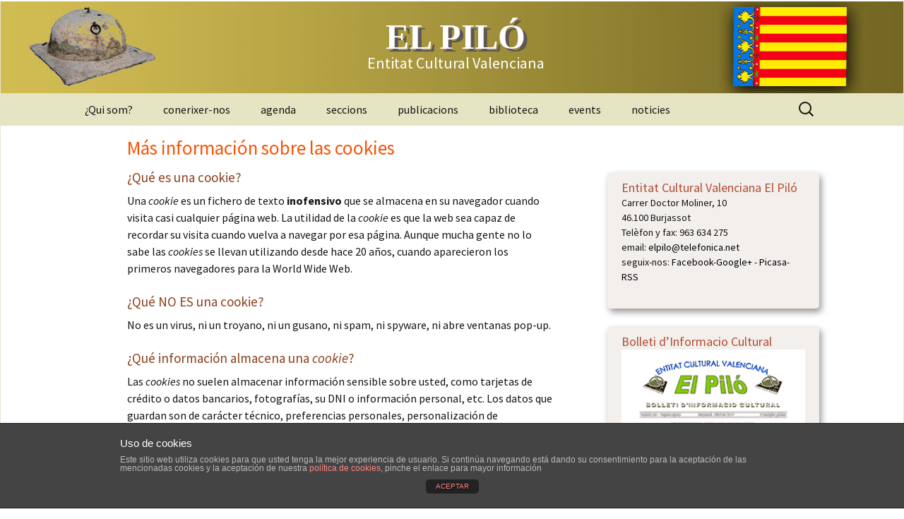

--- FILE ---
content_type: text/html; charset=UTF-8
request_url: https://www.elpilo.com/mas-informacion-sobre-las-cookies/
body_size: 48969
content:
<!DOCTYPE html>
<!--[if IE 7]>
<html class="ie ie7" lang="es">
<![endif]-->
<!--[if IE 8]>
<html class="ie ie8" lang="es">
<![endif]-->
<!--[if !(IE 7) | !(IE 8)  ]><!-->
<html lang="es">
<!--<![endif]-->
<head>
	
	<!-- Google tag (gtag.js) de PEPE-->
	<script async src="https://www.googletagmanager.com/gtag/js?id=G-NYVDX3ZM84"></script>
	<script>
	  window.dataLayer = window.dataLayer || [];
	  function gtag(){dataLayer.push(arguments);}
	  gtag('js', new Date());

	  gtag('config', 'G-NYVDX3ZM84');
	</script>
	
	
	<meta name="viewport" content="width=device-width">
	<title>Más información sobre las cookies | EL PILÓ</title>
	<link rel="profile" href="http://gmpg.org/xfn/11">
	<link rel="pingback" href="https://www.elpilo.com/xmlrpc.php">
	<link rel="shortcut icon" href="/favicon.png">	
<!--[if lt IE 9]>
	<script src="https://www.elpilo.com/wp-content/themes/twentythirteen/js/html5.js"></script>
	<![endif]-->
	
	<!-- Añade el java scrip para ser utilizado por el tema -->
	<script src="https://www.elpilo.com/wp-content/plugins/mi-php/js/utility.js"></script>
	
	<meta name='robots' content='max-image-preview:large' />
<link rel='dns-prefetch' href='//fonts.googleapis.com' />
<link rel="alternate" type="application/rss+xml" title="EL PILÓ &raquo; Feed" href="https://www.elpilo.com/feed/" />
<link rel="alternate" type="application/rss+xml" title="EL PILÓ &raquo; Feed de los comentarios" href="https://www.elpilo.com/comments/feed/" />
<link rel="alternate" title="oEmbed (JSON)" type="application/json+oembed" href="https://www.elpilo.com/wp-json/oembed/1.0/embed?url=https%3A%2F%2Fwww.elpilo.com%2Fmas-informacion-sobre-las-cookies%2F" />
<link rel="alternate" title="oEmbed (XML)" type="text/xml+oembed" href="https://www.elpilo.com/wp-json/oembed/1.0/embed?url=https%3A%2F%2Fwww.elpilo.com%2Fmas-informacion-sobre-las-cookies%2F&#038;format=xml" />
<style id='wp-img-auto-sizes-contain-inline-css' type='text/css'>
img:is([sizes=auto i],[sizes^="auto," i]){contain-intrinsic-size:3000px 1500px}
/*# sourceURL=wp-img-auto-sizes-contain-inline-css */
</style>
<style id='wp-emoji-styles-inline-css' type='text/css'>

	img.wp-smiley, img.emoji {
		display: inline !important;
		border: none !important;
		box-shadow: none !important;
		height: 1em !important;
		width: 1em !important;
		margin: 0 0.07em !important;
		vertical-align: -0.1em !important;
		background: none !important;
		padding: 0 !important;
	}
/*# sourceURL=wp-emoji-styles-inline-css */
</style>
<style id='wp-block-library-inline-css' type='text/css'>
:root{--wp-block-synced-color:#7a00df;--wp-block-synced-color--rgb:122,0,223;--wp-bound-block-color:var(--wp-block-synced-color);--wp-editor-canvas-background:#ddd;--wp-admin-theme-color:#007cba;--wp-admin-theme-color--rgb:0,124,186;--wp-admin-theme-color-darker-10:#006ba1;--wp-admin-theme-color-darker-10--rgb:0,107,160.5;--wp-admin-theme-color-darker-20:#005a87;--wp-admin-theme-color-darker-20--rgb:0,90,135;--wp-admin-border-width-focus:2px}@media (min-resolution:192dpi){:root{--wp-admin-border-width-focus:1.5px}}.wp-element-button{cursor:pointer}:root .has-very-light-gray-background-color{background-color:#eee}:root .has-very-dark-gray-background-color{background-color:#313131}:root .has-very-light-gray-color{color:#eee}:root .has-very-dark-gray-color{color:#313131}:root .has-vivid-green-cyan-to-vivid-cyan-blue-gradient-background{background:linear-gradient(135deg,#00d084,#0693e3)}:root .has-purple-crush-gradient-background{background:linear-gradient(135deg,#34e2e4,#4721fb 50%,#ab1dfe)}:root .has-hazy-dawn-gradient-background{background:linear-gradient(135deg,#faaca8,#dad0ec)}:root .has-subdued-olive-gradient-background{background:linear-gradient(135deg,#fafae1,#67a671)}:root .has-atomic-cream-gradient-background{background:linear-gradient(135deg,#fdd79a,#004a59)}:root .has-nightshade-gradient-background{background:linear-gradient(135deg,#330968,#31cdcf)}:root .has-midnight-gradient-background{background:linear-gradient(135deg,#020381,#2874fc)}:root{--wp--preset--font-size--normal:16px;--wp--preset--font-size--huge:42px}.has-regular-font-size{font-size:1em}.has-larger-font-size{font-size:2.625em}.has-normal-font-size{font-size:var(--wp--preset--font-size--normal)}.has-huge-font-size{font-size:var(--wp--preset--font-size--huge)}.has-text-align-center{text-align:center}.has-text-align-left{text-align:left}.has-text-align-right{text-align:right}.has-fit-text{white-space:nowrap!important}#end-resizable-editor-section{display:none}.aligncenter{clear:both}.items-justified-left{justify-content:flex-start}.items-justified-center{justify-content:center}.items-justified-right{justify-content:flex-end}.items-justified-space-between{justify-content:space-between}.screen-reader-text{border:0;clip-path:inset(50%);height:1px;margin:-1px;overflow:hidden;padding:0;position:absolute;width:1px;word-wrap:normal!important}.screen-reader-text:focus{background-color:#ddd;clip-path:none;color:#444;display:block;font-size:1em;height:auto;left:5px;line-height:normal;padding:15px 23px 14px;text-decoration:none;top:5px;width:auto;z-index:100000}html :where(.has-border-color){border-style:solid}html :where([style*=border-top-color]){border-top-style:solid}html :where([style*=border-right-color]){border-right-style:solid}html :where([style*=border-bottom-color]){border-bottom-style:solid}html :where([style*=border-left-color]){border-left-style:solid}html :where([style*=border-width]){border-style:solid}html :where([style*=border-top-width]){border-top-style:solid}html :where([style*=border-right-width]){border-right-style:solid}html :where([style*=border-bottom-width]){border-bottom-style:solid}html :where([style*=border-left-width]){border-left-style:solid}html :where(img[class*=wp-image-]){height:auto;max-width:100%}:where(figure){margin:0 0 1em}html :where(.is-position-sticky){--wp-admin--admin-bar--position-offset:var(--wp-admin--admin-bar--height,0px)}@media screen and (max-width:600px){html :where(.is-position-sticky){--wp-admin--admin-bar--position-offset:0px}}

/*# sourceURL=wp-block-library-inline-css */
</style><style id='global-styles-inline-css' type='text/css'>
:root{--wp--preset--aspect-ratio--square: 1;--wp--preset--aspect-ratio--4-3: 4/3;--wp--preset--aspect-ratio--3-4: 3/4;--wp--preset--aspect-ratio--3-2: 3/2;--wp--preset--aspect-ratio--2-3: 2/3;--wp--preset--aspect-ratio--16-9: 16/9;--wp--preset--aspect-ratio--9-16: 9/16;--wp--preset--color--black: #000000;--wp--preset--color--cyan-bluish-gray: #abb8c3;--wp--preset--color--white: #ffffff;--wp--preset--color--pale-pink: #f78da7;--wp--preset--color--vivid-red: #cf2e2e;--wp--preset--color--luminous-vivid-orange: #ff6900;--wp--preset--color--luminous-vivid-amber: #fcb900;--wp--preset--color--light-green-cyan: #7bdcb5;--wp--preset--color--vivid-green-cyan: #00d084;--wp--preset--color--pale-cyan-blue: #8ed1fc;--wp--preset--color--vivid-cyan-blue: #0693e3;--wp--preset--color--vivid-purple: #9b51e0;--wp--preset--gradient--vivid-cyan-blue-to-vivid-purple: linear-gradient(135deg,rgb(6,147,227) 0%,rgb(155,81,224) 100%);--wp--preset--gradient--light-green-cyan-to-vivid-green-cyan: linear-gradient(135deg,rgb(122,220,180) 0%,rgb(0,208,130) 100%);--wp--preset--gradient--luminous-vivid-amber-to-luminous-vivid-orange: linear-gradient(135deg,rgb(252,185,0) 0%,rgb(255,105,0) 100%);--wp--preset--gradient--luminous-vivid-orange-to-vivid-red: linear-gradient(135deg,rgb(255,105,0) 0%,rgb(207,46,46) 100%);--wp--preset--gradient--very-light-gray-to-cyan-bluish-gray: linear-gradient(135deg,rgb(238,238,238) 0%,rgb(169,184,195) 100%);--wp--preset--gradient--cool-to-warm-spectrum: linear-gradient(135deg,rgb(74,234,220) 0%,rgb(151,120,209) 20%,rgb(207,42,186) 40%,rgb(238,44,130) 60%,rgb(251,105,98) 80%,rgb(254,248,76) 100%);--wp--preset--gradient--blush-light-purple: linear-gradient(135deg,rgb(255,206,236) 0%,rgb(152,150,240) 100%);--wp--preset--gradient--blush-bordeaux: linear-gradient(135deg,rgb(254,205,165) 0%,rgb(254,45,45) 50%,rgb(107,0,62) 100%);--wp--preset--gradient--luminous-dusk: linear-gradient(135deg,rgb(255,203,112) 0%,rgb(199,81,192) 50%,rgb(65,88,208) 100%);--wp--preset--gradient--pale-ocean: linear-gradient(135deg,rgb(255,245,203) 0%,rgb(182,227,212) 50%,rgb(51,167,181) 100%);--wp--preset--gradient--electric-grass: linear-gradient(135deg,rgb(202,248,128) 0%,rgb(113,206,126) 100%);--wp--preset--gradient--midnight: linear-gradient(135deg,rgb(2,3,129) 0%,rgb(40,116,252) 100%);--wp--preset--font-size--small: 13px;--wp--preset--font-size--medium: 20px;--wp--preset--font-size--large: 36px;--wp--preset--font-size--x-large: 42px;--wp--preset--spacing--20: 0.44rem;--wp--preset--spacing--30: 0.67rem;--wp--preset--spacing--40: 1rem;--wp--preset--spacing--50: 1.5rem;--wp--preset--spacing--60: 2.25rem;--wp--preset--spacing--70: 3.38rem;--wp--preset--spacing--80: 5.06rem;--wp--preset--shadow--natural: 6px 6px 9px rgba(0, 0, 0, 0.2);--wp--preset--shadow--deep: 12px 12px 50px rgba(0, 0, 0, 0.4);--wp--preset--shadow--sharp: 6px 6px 0px rgba(0, 0, 0, 0.2);--wp--preset--shadow--outlined: 6px 6px 0px -3px rgb(255, 255, 255), 6px 6px rgb(0, 0, 0);--wp--preset--shadow--crisp: 6px 6px 0px rgb(0, 0, 0);}:where(.is-layout-flex){gap: 0.5em;}:where(.is-layout-grid){gap: 0.5em;}body .is-layout-flex{display: flex;}.is-layout-flex{flex-wrap: wrap;align-items: center;}.is-layout-flex > :is(*, div){margin: 0;}body .is-layout-grid{display: grid;}.is-layout-grid > :is(*, div){margin: 0;}:where(.wp-block-columns.is-layout-flex){gap: 2em;}:where(.wp-block-columns.is-layout-grid){gap: 2em;}:where(.wp-block-post-template.is-layout-flex){gap: 1.25em;}:where(.wp-block-post-template.is-layout-grid){gap: 1.25em;}.has-black-color{color: var(--wp--preset--color--black) !important;}.has-cyan-bluish-gray-color{color: var(--wp--preset--color--cyan-bluish-gray) !important;}.has-white-color{color: var(--wp--preset--color--white) !important;}.has-pale-pink-color{color: var(--wp--preset--color--pale-pink) !important;}.has-vivid-red-color{color: var(--wp--preset--color--vivid-red) !important;}.has-luminous-vivid-orange-color{color: var(--wp--preset--color--luminous-vivid-orange) !important;}.has-luminous-vivid-amber-color{color: var(--wp--preset--color--luminous-vivid-amber) !important;}.has-light-green-cyan-color{color: var(--wp--preset--color--light-green-cyan) !important;}.has-vivid-green-cyan-color{color: var(--wp--preset--color--vivid-green-cyan) !important;}.has-pale-cyan-blue-color{color: var(--wp--preset--color--pale-cyan-blue) !important;}.has-vivid-cyan-blue-color{color: var(--wp--preset--color--vivid-cyan-blue) !important;}.has-vivid-purple-color{color: var(--wp--preset--color--vivid-purple) !important;}.has-black-background-color{background-color: var(--wp--preset--color--black) !important;}.has-cyan-bluish-gray-background-color{background-color: var(--wp--preset--color--cyan-bluish-gray) !important;}.has-white-background-color{background-color: var(--wp--preset--color--white) !important;}.has-pale-pink-background-color{background-color: var(--wp--preset--color--pale-pink) !important;}.has-vivid-red-background-color{background-color: var(--wp--preset--color--vivid-red) !important;}.has-luminous-vivid-orange-background-color{background-color: var(--wp--preset--color--luminous-vivid-orange) !important;}.has-luminous-vivid-amber-background-color{background-color: var(--wp--preset--color--luminous-vivid-amber) !important;}.has-light-green-cyan-background-color{background-color: var(--wp--preset--color--light-green-cyan) !important;}.has-vivid-green-cyan-background-color{background-color: var(--wp--preset--color--vivid-green-cyan) !important;}.has-pale-cyan-blue-background-color{background-color: var(--wp--preset--color--pale-cyan-blue) !important;}.has-vivid-cyan-blue-background-color{background-color: var(--wp--preset--color--vivid-cyan-blue) !important;}.has-vivid-purple-background-color{background-color: var(--wp--preset--color--vivid-purple) !important;}.has-black-border-color{border-color: var(--wp--preset--color--black) !important;}.has-cyan-bluish-gray-border-color{border-color: var(--wp--preset--color--cyan-bluish-gray) !important;}.has-white-border-color{border-color: var(--wp--preset--color--white) !important;}.has-pale-pink-border-color{border-color: var(--wp--preset--color--pale-pink) !important;}.has-vivid-red-border-color{border-color: var(--wp--preset--color--vivid-red) !important;}.has-luminous-vivid-orange-border-color{border-color: var(--wp--preset--color--luminous-vivid-orange) !important;}.has-luminous-vivid-amber-border-color{border-color: var(--wp--preset--color--luminous-vivid-amber) !important;}.has-light-green-cyan-border-color{border-color: var(--wp--preset--color--light-green-cyan) !important;}.has-vivid-green-cyan-border-color{border-color: var(--wp--preset--color--vivid-green-cyan) !important;}.has-pale-cyan-blue-border-color{border-color: var(--wp--preset--color--pale-cyan-blue) !important;}.has-vivid-cyan-blue-border-color{border-color: var(--wp--preset--color--vivid-cyan-blue) !important;}.has-vivid-purple-border-color{border-color: var(--wp--preset--color--vivid-purple) !important;}.has-vivid-cyan-blue-to-vivid-purple-gradient-background{background: var(--wp--preset--gradient--vivid-cyan-blue-to-vivid-purple) !important;}.has-light-green-cyan-to-vivid-green-cyan-gradient-background{background: var(--wp--preset--gradient--light-green-cyan-to-vivid-green-cyan) !important;}.has-luminous-vivid-amber-to-luminous-vivid-orange-gradient-background{background: var(--wp--preset--gradient--luminous-vivid-amber-to-luminous-vivid-orange) !important;}.has-luminous-vivid-orange-to-vivid-red-gradient-background{background: var(--wp--preset--gradient--luminous-vivid-orange-to-vivid-red) !important;}.has-very-light-gray-to-cyan-bluish-gray-gradient-background{background: var(--wp--preset--gradient--very-light-gray-to-cyan-bluish-gray) !important;}.has-cool-to-warm-spectrum-gradient-background{background: var(--wp--preset--gradient--cool-to-warm-spectrum) !important;}.has-blush-light-purple-gradient-background{background: var(--wp--preset--gradient--blush-light-purple) !important;}.has-blush-bordeaux-gradient-background{background: var(--wp--preset--gradient--blush-bordeaux) !important;}.has-luminous-dusk-gradient-background{background: var(--wp--preset--gradient--luminous-dusk) !important;}.has-pale-ocean-gradient-background{background: var(--wp--preset--gradient--pale-ocean) !important;}.has-electric-grass-gradient-background{background: var(--wp--preset--gradient--electric-grass) !important;}.has-midnight-gradient-background{background: var(--wp--preset--gradient--midnight) !important;}.has-small-font-size{font-size: var(--wp--preset--font-size--small) !important;}.has-medium-font-size{font-size: var(--wp--preset--font-size--medium) !important;}.has-large-font-size{font-size: var(--wp--preset--font-size--large) !important;}.has-x-large-font-size{font-size: var(--wp--preset--font-size--x-large) !important;}
/*# sourceURL=global-styles-inline-css */
</style>

<style id='classic-theme-styles-inline-css' type='text/css'>
/*! This file is auto-generated */
.wp-block-button__link{color:#fff;background-color:#32373c;border-radius:9999px;box-shadow:none;text-decoration:none;padding:calc(.667em + 2px) calc(1.333em + 2px);font-size:1.125em}.wp-block-file__button{background:#32373c;color:#fff;text-decoration:none}
/*# sourceURL=/wp-includes/css/classic-themes.min.css */
</style>
<link rel='stylesheet' id='front-estilos-css' href='https://www.elpilo.com/wp-content/plugins/asesor-cookies-para-la-ley-en-espana/html/front/estilos.css?ver=6.9' type='text/css' media='all' />
<link rel='stylesheet' id='twentythirteen-fonts-css' href='//fonts.googleapis.com/css?family=Source+Sans+Pro%3A300%2C400%2C700%2C300italic%2C400italic%2C700italic%7CBitter%3A400%2C700&#038;subset=latin%2Clatin-ext' type='text/css' media='all' />
<link rel='stylesheet' id='genericons-css' href='https://www.elpilo.com/wp-content/themes/twentythirteen/genericons/genericons.css?ver=3.03' type='text/css' media='all' />
<link rel='stylesheet' id='twentythirteen-style-css' href='https://www.elpilo.com/wp-content/themes/twentythirteen-hijo/style.css?ver=2013-07-18' type='text/css' media='all' />
<script type="text/javascript" src="https://www.elpilo.com/wp-includes/js/jquery/jquery.min.js?ver=3.7.1" id="jquery-core-js"></script>
<script type="text/javascript" src="https://www.elpilo.com/wp-includes/js/jquery/jquery-migrate.min.js?ver=3.4.1" id="jquery-migrate-js"></script>
<script type="text/javascript" id="front-principal-js-extra">
/* <![CDATA[ */
var cdp_cookies_info = {"url_plugin":"https://www.elpilo.com/wp-content/plugins/asesor-cookies-para-la-ley-en-espana/plugin.php","url_admin_ajax":"https://www.elpilo.com/wp-admin/admin-ajax.php","comportamiento":"aceptar","posicion":"inferior","layout":"ventana"};
//# sourceURL=front-principal-js-extra
/* ]]> */
</script>
<script type="text/javascript" src="https://www.elpilo.com/wp-content/plugins/asesor-cookies-para-la-ley-en-espana/html/front/principal.js?ver=6.9" id="front-principal-js"></script>
<link rel="https://api.w.org/" href="https://www.elpilo.com/wp-json/" /><link rel="alternate" title="JSON" type="application/json" href="https://www.elpilo.com/wp-json/wp/v2/pages/342" /><link rel="EditURI" type="application/rsd+xml" title="RSD" href="https://www.elpilo.com/xmlrpc.php?rsd" />
<meta name="generator" content="WordPress 6.9" />
<link rel="canonical" href="https://www.elpilo.com/mas-informacion-sobre-las-cookies/" />
<link rel='shortlink' href='https://www.elpilo.com/?p=342' />
	<style type="text/css" id="twentythirteen-header-css">
			.site-title,
		.site-description {
			color: #ffffff;
		}
		</style>
	<style id="sccss">/* Escribe aquí tu código CSS */

a:link, a:visited,  a:hover, a:active {
	text-decoration: none; 
	color: black;
	
}


.propaganda img {
    border: 2px solid #FFFFFF;
}

.propaganda:hover img {
    border: 3px dashed #CB6B4B;
    cursor: pointer;
}

/*Estilos para los botones de enlaces */
.enlaces {
   
    text-transform:uppercase;
    font-size:110%;
		margin: 0 auto;
		font-weight: bold;
		text-align:center;
   
}



.boton { /* Selector de la descendencia */
	
	width: 95%;
	height: auto;
	text-align: center;
	text-transform: uppercase;
	line-height: 18px;
	font-weight: 600;
	font-family: monospace;
	font-size: 17px;
	margin: 10px auto;
	padding: 4px;

}

.boton a:hover {
	color: rgba(255,105,0,1); 	
	text-decoration: none;
	font-weight: normal;
}

#efectos {
	border-radius: 15px;
	/*-webkit-box-shadow:  0px 10px 19px -3px #000000, 8px 11px 10px -4px #59575761;
	box-shadow:  0px 10px 19px -3px #000000, 8px 11px 10px -4px #59575761;*/
}

mayusculas {
  text-transform: uppercase;
}
</style>	
	
</head>

<body class="wp-singular page-template-default page page-id-342 wp-theme-twentythirteen wp-child-theme-twentythirteen-hijo single-author sidebar no-avatars">
	<script>
  (function(i,s,o,g,r,a,m){i['GoogleAnalyticsObject']=r;i[r]=i[r]||function(){
  (i[r].q=i[r].q||[]).push(arguments)},i[r].l=1*new Date();a=s.createElement(o),
  m=s.getElementsByTagName(o)[0];a.async=1;a.src=g;m.parentNode.insertBefore(a,m)
  })(window,document,'script','//www.google-analytics.com/analytics.js','ga');

  ga('create', 'UA-53234628-3', 'auto');
  ga('send', 'pageview');

</script> 
	<div id="page" class="hfeed site">
		<header id="masthead" class="site-header" role="banner">
			<a class="home-link" href="https://www.elpilo.com/" title="EL PILÓ" rel="home">
				<h1 class="site-title">EL PILÓ</h1>
				<h2 class="site-description">Entitat Cultural Valenciana</h2>
			</a>

			<div id="navbar" class="navbar">
				<nav id="site-navigation" class="navigation main-navigation" role="navigation">
					<h3 class="menu-toggle">Menú</h3>
					<a class="screen-reader-text skip-link" href="#content" title="Saltar al contenido">Saltar al contenido</a>
					<div class="menu-general-container"><ul id="menu-general" class="nav-menu"><li id="menu-item-304" class="menu-item menu-item-type-post_type menu-item-object-page menu-item-304"><a href="https://www.elpilo.com/inicio/">¿Qui som?</a></li>
<li id="menu-item-289" class="menu-item menu-item-type-custom menu-item-object-custom menu-item-has-children menu-item-289"><a href="#">conerixer-nos</a>
<ul class="sub-menu">
	<li id="menu-item-293" class="menu-item menu-item-type-post_type menu-item-object-page menu-item-293"><a href="https://www.elpilo.com/entitat/">entitat</a></li>
	<li id="menu-item-287" class="menu-item menu-item-type-post_type menu-item-object-page menu-item-287"><a href="https://www.elpilo.com/junta-directiva/">JUNTA DIRECTIVA</a></li>
	<li id="menu-item-292" class="menu-item menu-item-type-post_type menu-item-object-page menu-item-292"><a href="https://www.elpilo.com/associa/">apunta`t</a></li>
	<li id="menu-item-290" class="menu-item menu-item-type-post_type menu-item-object-page menu-item-290"><a href="https://www.elpilo.com/contactar/">contactar</a></li>
	<li id="menu-item-1515" class="menu-item menu-item-type-post_type menu-item-object-page menu-item-privacy-policy menu-item-1515"><a rel="privacy-policy" href="https://www.elpilo.com/politica-de-privacidad/">Política de privacidad</a></li>
</ul>
</li>
<li id="menu-item-309" class="menu-item menu-item-type-taxonomy menu-item-object-category menu-item-309"><a href="https://www.elpilo.com/category/agenda/">agenda</a></li>
<li id="menu-item-307" class="menu-item menu-item-type-custom menu-item-object-custom menu-item-has-children menu-item-307"><a href="#">seccions</a>
<ul class="sub-menu">
	<li id="menu-item-576" class="menu-item menu-item-type-custom menu-item-object-custom menu-item-has-children menu-item-576"><a href="#">narrativa</a>
	<ul class="sub-menu">
		<li id="menu-item-561" class="menu-item menu-item-type-post_type menu-item-object-page menu-item-561"><a href="https://www.elpilo.com/bases-concurs-nacional-de-narrativa-el-pilo/">bases</a></li>
		<li id="menu-item-581" class="menu-item menu-item-type-taxonomy menu-item-object-category menu-item-581"><a href="https://www.elpilo.com/category/narrativa/">activitats</a></li>
	</ul>
</li>
	<li id="menu-item-323" class="menu-item menu-item-type-taxonomy menu-item-object-category menu-item-323"><a href="https://www.elpilo.com/category/folclor/">folclor</a></li>
	<li id="menu-item-577" class="menu-item menu-item-type-custom menu-item-object-custom menu-item-has-children menu-item-577"><a href="#">pintura</a>
	<ul class="sub-menu">
		<li id="menu-item-562" class="menu-item menu-item-type-post_type menu-item-object-page menu-item-562"><a href="https://www.elpilo.com/bases-concurs-nacional-de-pintura-el-pilo-2/">bases</a></li>
		<li id="menu-item-582" class="menu-item menu-item-type-taxonomy menu-item-object-category menu-item-582"><a href="https://www.elpilo.com/category/pintura/">activitats</a></li>
		<li id="menu-item-2885" class="menu-item menu-item-type-post_type menu-item-object-page menu-item-2885"><a href="https://www.elpilo.com/contactar/registre-concurs-de-pintura-el-pio/">Registre concurs de pintura El Pió</a></li>
	</ul>
</li>
	<li id="menu-item-579" class="menu-item menu-item-type-custom menu-item-object-custom menu-item-has-children menu-item-579"><a href="/category/jocs-tradicionals/">Jocs tradicionals</a>
	<ul class="sub-menu">
		<li id="menu-item-554" class="menu-item menu-item-type-post_type menu-item-object-page menu-item-554"><a href="https://www.elpilo.com/jocs-tradiicionals/" title="Selecció de jocs tradicionals">calendari</a></li>
		<li id="menu-item-580" class="menu-item menu-item-type-taxonomy menu-item-object-category menu-item-580"><a href="https://www.elpilo.com/category/jocs-tradicionals/">activitats</a></li>
	</ul>
</li>
	<li id="menu-item-314" class="menu-item menu-item-type-taxonomy menu-item-object-category menu-item-314"><a href="https://www.elpilo.com/category/europeade/">europeade</a></li>
</ul>
</li>
<li id="menu-item-294" class="menu-item menu-item-type-custom menu-item-object-custom menu-item-has-children menu-item-294"><a href="#">publicacions</a>
<ul class="sub-menu">
	<li id="menu-item-296" class="menu-item menu-item-type-taxonomy menu-item-object-category menu-item-296"><a href="https://www.elpilo.com/category/bolletins/">bolletins</a></li>
	<li id="menu-item-297" class="menu-item menu-item-type-taxonomy menu-item-object-category menu-item-297"><a href="https://www.elpilo.com/category/llibres/">llibres</a></li>
</ul>
</li>
<li id="menu-item-295" class="menu-item menu-item-type-post_type menu-item-object-page menu-item-295"><a href="https://www.elpilo.com/biblioteca-2/">biblioteca</a></li>
<li id="menu-item-308" class="menu-item menu-item-type-taxonomy menu-item-object-category menu-item-308"><a href="https://www.elpilo.com/category/events/">events</a></li>
<li id="menu-item-305" class="menu-item menu-item-type-custom menu-item-object-custom menu-item-home menu-item-305"><a href="http://www.elpilo.com/">noticies</a></li>
</ul></div>					<form role="search" method="get" class="search-form" action="https://www.elpilo.com/">
				<label>
					<span class="screen-reader-text">Buscar:</span>
					<input type="search" class="search-field" placeholder="Buscar &hellip;" value="" name="s" />
				</label>
				<input type="submit" class="search-submit" value="Buscar" />
			</form>				</nav><!-- #site-navigation -->
			</div><!-- #navbar -->
		</header><!-- #masthead -->

		<div id="main" class="site-main">
	<div id="primary" class="content-area">
		<div id="content" class="site-content" role="main">

						
				<article id="post-342" class="post-342 page type-page status-publish hentry">
					<header class="entry-header">
						
						<h1 class="entry-title">Más información sobre las cookies</h1>
					</header><!-- .entry-header -->

					<div class="entry-content">
						<h2>¿Qué es una cookie?</h2>
<p>
	Una <em>cookie</em> es un fichero de texto <b>inofensivo</b> que se almacena en su navegador cuando visita casi cualquier página web. La utilidad de la <em>cookie</em> es que la web sea capaz de recordar su visita cuando vuelva a navegar por esa página. Aunque mucha gente no lo sabe las <em>cookies</em> se llevan utilizando desde hace 20 años, cuando aparecieron los primeros navegadores para la World Wide Web.
</p>
<h2>¿Qué NO ES una cookie?</h2>
<p>
	No es un virus, ni un troyano, ni un gusano, ni spam, ni spyware, ni abre ventanas pop-up.
</p>
<h2>¿Qué información almacena una <em>cookie</em>?</h2>
<p>
	Las <em>cookies</em> no suelen almacenar información sensible sobre usted, como tarjetas de crédito o datos bancarios, fotografías, su DNI o información personal, etc. Los datos que guardan son de carácter técnico, preferencias personales, personalización de contenidos, etc.
</p>
<p>
	El servidor web no le asocia a usted como persona si no a su navegador web. De hecho, si usted navega habitualmente con Internet Explorer y prueba a navegar por la misma web con Firefox o Chrome verá que la web no se da cuenta que es usted la misma persona porque en realidad está asociando al navegador, no a la persona.
</p>
<h2>¿Qué tipo de <em>cookies</em> existen?</h2>
<ul>
<li><em>Cookies</em> técnicas: Son las más elementales y permiten, entre otras cosas, saber cuándo está navegando un humano o una aplicación automatizada, cuándo navega un usuario anónimo y uno registrado, tareas  básicas para el funcionamiento de cualquier web dinámica.</li>
<li><em>Cookies</em> de análisis: Recogen información sobre el tipo de navegación que está realizando, las secciones que más utiliza, productos consultados, franja horaria de uso, idioma, etc.</li>
<li><em>Cookies</em> publicitarias: Muestran publicidad en función de su navegación, su país de procedencia, idioma, etc.</li>
</ul>
<h2>¿Qué son las <em>cookies</em> propias y las de terceros?</h2>
<p>
	Las <em>cookies propias</em> son las generadas por la página que está visitando y las <em>de terceros</em> son las generadas por servicios o proveedores externos como Facebook, Twitter, Google, etc.
</p>
<h2>¿Qué ocurre si desactivo las <em>cookies</em>?</h2>
<p>
	Para que entienda el alcance que puede tener desactivar las <em>cookies</em> le mostramos unos ejemplos:</p>
<ul>
<li>No podrá compartir contenidos de esa web en Facebook, Twitter o cualquier otra red social.</li>
<li>El sitio web no podrá adaptar los contenidos a sus preferencias personales, como suele ocurrir en las tiendas online.</li>
<li>No podrá acceder al área personal de esa web, como por ejemplo <em>Mi cuenta</em>, o <em>Mi perfil</em> o <em>Mis pedidos</em>.</li>
<li>Tiendas online: Le será imposible realizar compras online, tendrán que ser telefónicas o visitando la tienda física si es que dispone de ella.</li>
<li>No será posible personalizar sus preferencias geográficas como franja horaria, divisa o idioma.</li>
<li>El sitio web no podrá realizar analíticas web sobre visitantes y tráfico en la web, lo que dificultará que la web sea competitiva.</li>
<li>No podrá escribir en el blog, no podrá subir fotos, publicar comentarios, valorar o puntuar contenidos. La web tampoco podrá saber si usted es un humano o una aplicación automatizada que publica <em>spam</em>.</li>
<li>No se podrá mostrar publicidad sectorizada, lo que reducirá los ingresos publicitarios de la web.</li>
<li>Todas las redes sociales usan <em>cookies</em>, si las desactiva no podrá utilizar ninguna red social.</li>
</ul>
<h2>¿Se pueden eliminar las <em>cookies</em>?</h2>
<p>
	Sí. No sólo eliminar, también bloquear, de forma general o particular para un dominio específico.
</p>
<p>
	Para eliminar las <em>cookies</em> de un sitio web debe ir a la configuración de su navegador y allí podrá buscar las asociadas al dominio en cuestión y proceder a su eliminación.
</p>
<h2 id="navegadores">Configuración de <em>cookies</em> para los navegadores más polulares</h2>
<p>
	A continuación le indicamos cómo acceder a una <em>cookie</em> determinada del navegador <b>Chrome</b>. Nota: estos pasos pueden variar en función de la versión del navegador:</p>
<ol>
<li>Vaya a Configuración o Preferencias mediante el menú Archivo o bien pinchando el icono de personalización que aparece arriba a la derecha.</li>
<li>Verá diferentes secciones, pinche la opción <em>Mostrar opciones avanzadas</em>.</li>
<li>Vaya a <em>Privacidad</em>, <em>Configuración de contenido</em>.</li>
<li>Seleccione <em>Todas las <em>cookies</em> y los datos de sitios</em>.</li>
<li>Aparecerá un listado con todas las <em>cookies</em> ordenadas por dominio. Para que le sea más fácil encontrar las <em>cookies</em> de un determinado dominio introduzca parcial o totalmente la dirección en el campo <em>Buscar cookies</em>.</li>
<li>Tras realizar este filtro aparecerán en pantalla una o varias líneas con las <em>cookies</em> de la web solicitada. Ahora sólo tiene que seleccionarla y pulsar la <em>X</em> para proceder a su eliminación.</li>
</ol>
<p>
	Para acceder a la configuración de <em>cookies</em> del navegador <b>Internet Explorer</b> siga estos pasos (pueden variar en función de la versión del navegador):</p>
<ol>
<li>Vaya a <em>Herramientas</em>, <em>Opciones de Internet</em></li>
<li>Haga click en <em>Privacidad</em>.</li>
<li>Mueva el deslizador hasta ajustar el nivel de privacidad que desee.</li>
</ol>
<p>
	Para acceder a la configuración de <em>cookies</em> del navegador <b>Firefox</b> siga estos pasos (pueden variar en función de la versión del navegador):</p>
<ol>
<li>Vaya a <em>Opciones</em> o <em>Preferencias</em> según su sistema operativo.</li>
<li>Haga click en <em>Privacidad</em>.</li>
<li>En <em>Historial</em> elija <em>Usar una configuración personalizada para el historial</em>.</li>
<li>Ahora verá la opción <em>Aceptar cookies</em>, puede activarla o desactivarla según sus preferencias.</li>
</ol>
<p>
	Para acceder a la configuración de <em>cookies</em> del navegador <b>Safari para OSX</b> siga estos pasos (pueden variar en función de la versión del navegador):</p>
<ol>
<li>Vaya a <em>Preferencias</em>, luego <em>Privacidad</em>.</li>
<li>En este lugar verá la opción <em>Bloquear cookies</em> para que ajuste el tipo de bloqueo que desea realizar.</li>
</ol>
<p>
	Para acceder a la configuración de <em>cookies</em> del navegador <b>Safari para iOS</b> siga estos pasos (pueden variar en función de la versión del navegador):</p>
<ol>
<li>Vaya a <em>Ajustes</em>, luego <em>Safari</em>.</li>
<li>Vaya a <em>Privacidad y Seguridad</em>, verá la opción <em>Bloquear cookies</em> para que ajuste el tipo de bloqueo que desea realizar.</li>
</ol>
<p>
	Para acceder a la configuración de <em>cookies</em> del navegador para dispositivos <b>Android</b> siga estos pasos (pueden variar en función de la versión del navegador):</p>
<ol>
<li>Ejecute el navegador y pulse la tecla <em>Menú</em>, luego <em>Ajustes</em>.</li>
<li>Vaya a <em>Seguridad y Privacidad</em>, verá la opción <em>Aceptar cookies</em> para que active o desactive la casilla.</li>
</ol>
<p>
	Para acceder a la configuración de <em>cookies</em> del navegador para dispositivos <b>Windows Phone</b> siga estos pasos (pueden variar en función de la versión del navegador):</p>
<ol>
<li>Abra <em>Internet Explorer</em>, luego <em>Más</em>, luego <em>Configuración</em></li>
<li>Ahora puede activar o desactivar la casilla <em>Permitir cookies</em>.</li>
</ol>
											</div><!-- .entry-content -->

					<footer class="entry-meta">
											</footer><!-- .entry-meta -->
				</article><!-- #post -->

				
<div id="comments" class="comments-area">

	
	
</div><!-- #comments -->			
		</div><!-- #content -->
	</div><!-- #primary -->

	<div id="tertiary" class="sidebar-container" role="complementary">
		<div class="sidebar-inner">
			<div class="widget-area">
				<aside id="text-2" class="widget widget_text"><h3 class="widget-title">Entitat Cultural Valenciana El Piló</h3>			<div class="textwidget"><p>Carrer Doctor Moliner, 10<br />
46.100 Burjassot<br />
Telèfon y fax: 963 634 275<br />
email: <script>email()</script><br />
seguix-nos: <a href="https://www.facebook.com/entitat.elpilo" target="_blank">Facebook</a>-<a href="https://plus.google.com/u/0/110402207430499649241" target="_blank">Google+</a> - <a href="https://picasaweb.google.com/110402207430499649241" target="_blank">Picasa</a>-<a href="http://www.elpilo.com/feed/" target="_blank">RSS</a></p>
</div>
		</aside><aside id="text-4" class="widget widget_text"><h3 class="widget-title">Bolleti d’Informacio Cultural</h3>			<div class="textwidget"><div  class="propaganda">
 <a href="http://www.elpilo.com/category/bolletins/" > 

<img title="Veure Bolleti d’Informacio Cultural" src="http://www.elpilo.com/wp-content/uploads/2015/04/bolleti.png" alt="Bolleti d’Informacio Cultural" width="100%"  /></a> </div>
</div>
		</aside><aside id="text-5" class="widget widget_text">			<div class="textwidget"><img src="http://www.elpilo.com/wp-content/uploads/2015/04/logo-pintura-narrativa.jpg" alt="Bases pintura, narrativa" width="260" height="100" class="bordeimagen" />
<div class="bases_pintura_narrativa">
&#149;&nbsp;<a href="http://www.elpilo.com/bases-concurs-nacional-de-pintura-el-pilo/">Bases, Concurs Nacional de PINTURA</a><br>

 &#149;&nbsp;<a href="http://www.elpilo.com/bases-concurs-nacional-de-narrativa-el-pilo/">Bases, Concurs Nacional de NARRATIVA</a></div></div>
		</aside>
		<aside id="recent-posts-2" class="widget widget_recent_entries">
		<h3 class="widget-title">ÚLTIMES PUBLICACIONS «El Piló»</h3>
		<ul>
											<li>
					<a href="https://www.elpilo.com/3083-2/">(sin título)</a>
									</li>
											<li>
					<a href="https://www.elpilo.com/entrega-premi-xlv-pintura/">ENTREGA PREMI XLV CONCURS NACIONAL DE PINTURA EL PILÓ</a>
									</li>
											<li>
					<a href="https://www.elpilo.com/jocs-tradicionals/">JOCS TRADICIONALS</a>
									</li>
											<li>
					<a href="https://www.elpilo.com/presentacio-de-tres-llibres-2-2/">PRESENTACIÓ DE DOS LLIBRES</a>
									</li>
											<li>
					<a href="https://www.elpilo.com/serebreu/">SERÉ BREU</a>
									</li>
											<li>
					<a href="https://www.elpilo.com/quemes/">¿QUÉ MÉS S&#8217;HA DE FER, SENYOR?</a>
									</li>
											<li>
					<a href="https://www.elpilo.com/besyaya/">BESYAYA GÜELFA</a>
									</li>
											<li>
					<a href="https://www.elpilo.com/presentacio-de-tres-llibres-2/">PRESENTACIÓ DE DOS LLIBRES</a>
									</li>
											<li>
					<a href="https://www.elpilo.com/diadelapilotaidansa2025/">DANSÀ 2025</a>
									</li>
											<li>
					<a href="https://www.elpilo.com/2025-exposicio-i-entrega-del-premi-xlv/">2025 -EXPOSICIÓ I ENTREGA DEL PREMI XLV CONCURS NACIONAL DE PINTURA “EL PILÓ”</a>
									</li>
					</ul>

		</aside><aside id="text-6" class="widget widget_text">			<div class="textwidget"><div  class="propaganda">
<a href="http://observatoridelallenguavalenciana.org/" target="_blank"><img class="alignnone" title="Trapemar Hotel" src="http://www.elpilo.com/wp-content/uploads/2017/01/lobservatori.org-banner.gif" alt="observatoridelallenguavalenciana.org" width="100%"  /></a></div>
</div>
		</aside><aside id="text-3" class="widget widget_text"><h3 class="widget-title">      P A T R O C I N A D O R S</h3>			<div class="textwidget"><div  class="propaganda">
<!--**
<a href="http://www.trapemar.com" target="_blank"><img class="alignnone" title="Trapemar Hotel" src="http://www.elpilo.com/wp-content/uploads/2015/04/hoteles.gif" alt="Trapemar Hotel" width="100%"  /></a></div>
**-->

<div  class="propaganda">
<a href="http://www.art-antic.net/" target="_blank"><img class="alignnone" title="Joyeria artesania ART-ANTIC" src="http://www.elpilo.com/wp-content/uploads/2015/04/antic.gif" alt="Joyeria artesania ANTIC" width="100%" /></a></div>

<div  class="propaganda">
<a href="https://produccionesjfp.blogspot.com/" target="_blank"><img class="alignnone" title="EsNoticiaWeb, música, arte, gastronomía, redes sociales, salud, libros, y software gratuito. PRODUCCIONES JFP" src="http://www.elpilo.com/wp-content/uploads/2022/10/Producciones-JFP.png" alt="Producciones JFP, EsNoticiaWeb, música, arte, gastronomía, redes sociales, salud, libros, y software gratuito. " width="100%" /></a></div></div>
		</aside><aside id="categories-2" class="widget widget_categories"><h3 class="widget-title">TEMES «El Piló»</h3>
			<ul>
					<li class="cat-item cat-item-14"><a href="https://www.elpilo.com/category/agenda/">agenda</a>
</li>
	<li class="cat-item cat-item-5"><a href="https://www.elpilo.com/category/bolletins/">bolletins</a>
</li>
	<li class="cat-item cat-item-12"><a href="https://www.elpilo.com/category/entrega-premis-narrativa/">Entrega premis Narrativa</a>
</li>
	<li class="cat-item cat-item-9"><a href="https://www.elpilo.com/category/entrega-premis-pintura/">Entrega premis Pintura</a>
</li>
	<li class="cat-item cat-item-16"><a href="https://www.elpilo.com/category/europeade/">europeade</a>
</li>
	<li class="cat-item cat-item-13"><a href="https://www.elpilo.com/category/events/">events</a>
</li>
	<li class="cat-item cat-item-55"><a href="https://www.elpilo.com/category/exposicio/">EXPOSICIÓ</a>
</li>
	<li class="cat-item cat-item-17"><a href="https://www.elpilo.com/category/folclor/">folclor</a>
</li>
	<li class="cat-item cat-item-18"><a href="https://www.elpilo.com/category/jocs-tradicionals/">Jocs tradicionals</a>
</li>
	<li class="cat-item cat-item-3"><a href="https://www.elpilo.com/category/llibres/">llibres</a>
</li>
	<li class="cat-item cat-item-22"><a href="https://www.elpilo.com/category/narrativa/">narrativa</a>
</li>
	<li class="cat-item cat-item-67"><a href="https://www.elpilo.com/category/noticies/">Noticies</a>
</li>
	<li class="cat-item cat-item-23"><a href="https://www.elpilo.com/category/pintura/">pintura</a>
</li>
	<li class="cat-item cat-item-68"><a href="https://www.elpilo.com/category/sopar-de-nadal/">Sopar de Nadal</a>
</li>
			</ul>

			</aside><aside id="rss-2" class="widget widget_rss"><h3 class="widget-title"><a class="rsswidget rss-widget-feed" href="https://produccionesjfp.blogspot.com/feeds/posts/default"><img class="rss-widget-icon" style="border:0" width="14" height="14" src="https://www.elpilo.com/wp-includes/images/rss.png" alt="RSS" loading="lazy" /></a> <a class="rsswidget rss-widget-title" href="https://produccionesjfp.blogspot.com/">PRODUCCIONES JFP</a></h3><ul><li><a class='rsswidget' href='https://produccionesjfp.blogspot.com/2026/01/estudio-sobre-conservantes-y-cancer.html'>Estudio sobre Conservantes y Cáncer: Guía de Salud Alimentaria</a></li><li><a class='rsswidget' href='https://produccionesjfp.blogspot.com/2025/09/valencia-vibrante-tesoros-entre-el.html'>¡Valencia Bonita! Tesoros entre el Mercado Central y la Plaza Redonda</a></li><li><a class='rsswidget' href='https://produccionesjfp.blogspot.com/2025/09/descubre-el-secreto-mejor-guardado-de.html'>¡Descubre el secreto mejor guardado de Lugo! Historia, naturaleza y fiestas en Outeiro de Rei</a></li><li><a class='rsswidget' href='https://produccionesjfp.blogspot.com/2025/09/lugo-historia-fiesta-y-hospitalidad.html'>Lugo: Historia, Fiesta y Hospitalidad</a></li><li><a class='rsswidget' href='https://produccionesjfp.blogspot.com/2025/08/python-el-lenguaje-de-programacion-para.html'>Python: El Lenguaje de Programación para el Futuro</a></li><li><a class='rsswidget' href='https://produccionesjfp.blogspot.com/2025/08/de-la-jarra-al-vaso-el-filtro-que.html'>¡De la jarra al vaso! El filtro que cambia tu agua (y te ahorra dinero)</a></li><li><a class='rsswidget' href='https://produccionesjfp.blogspot.com/2025/08/desvelando-los-superpoderes-de-la.html'>Desvelando los superpoderes de la remolacha: Más que un simple vegetal</a></li><li><a class='rsswidget' href='https://produccionesjfp.blogspot.com/2025/08/inteligencia-artificial-general-agi-el.html'>Inteligencia Artificial General (AGI): ¿El Santo Grial Tecnológico o la Caja de Pandora?</a></li><li><a class='rsswidget' href='https://produccionesjfp.blogspot.com/2025/08/textoresumidoencabezado.html'>Cervo, la villa de la cerámica y el mar</a></li><li><a class='rsswidget' href='https://produccionesjfp.blogspot.com/2025/08/descubre-los-10-alimentos-esenciales.html'>Descubre los 10 Alimentos Esenciales para tu Bienestar Físico</a></li><li><a class='rsswidget' href='https://produccionesjfp.blogspot.com/2025/08/la-revolucion-de-la-movilidad-mas-alla.html'>La Revolución de la Movilidad: Más Allá del Coche Eléctrico</a></li><li><a class='rsswidget' href='https://produccionesjfp.blogspot.com/2025/07/foz-galicia-area-autocaravana-gratuita.html'>Foz  Galicia, área autocaravana gratuita</a></li><li><a class='rsswidget' href='https://produccionesjfp.blogspot.com/2025/07/pasos-diarios-y-salud-en-adultos-segun.html'>Pasos diarios y salud en adultos según estudios recientes</a></li><li><a class='rsswidget' href='https://produccionesjfp.blogspot.com/2025/07/jubilacion-seguridad-social-pedir.html'>JUBILACIÓN: Seguridad Social pedir complementos por hijos</a></li><li><a class='rsswidget' href='https://produccionesjfp.blogspot.com/2025/07/sabes-que-es-lo-mas-peligroso-para-la.html'>Sabes qué es lo más peligroso para la existencia humana</a></li></ul></aside>			</div><!-- .widget-area -->
		</div><!-- .sidebar-inner -->
	</div><!-- #tertiary -->

		</div><!-- #main -->
			<footer id="colophon" class="site-footer" role="contentinfo">
			
			<div class="site-info" align="center">
								Creado por <a  href="https://produccionesjfp.blogspot.com/" title="Páginas Web y Software, sencillez de uso y alto rendimiento."> Producciones JFP</a> - Copyright 2019 ©Jesús Fernández. Todos los derechos reservados. &nbsp; <small><a href="/politica-de-cookies/" title="Política de cookies">Política de cookies</a></small>
			</div><!-- .site-info -->
		</footer><!-- #colophon -->
	</div><!-- #page -->


	<script type="speculationrules">
{"prefetch":[{"source":"document","where":{"and":[{"href_matches":"/*"},{"not":{"href_matches":["/wp-*.php","/wp-admin/*","/wp-content/uploads/*","/wp-content/*","/wp-content/plugins/*","/wp-content/themes/twentythirteen-hijo/*","/wp-content/themes/twentythirteen/*","/*\\?(.+)"]}},{"not":{"selector_matches":"a[rel~=\"nofollow\"]"}},{"not":{"selector_matches":".no-prefetch, .no-prefetch a"}}]},"eagerness":"conservative"}]}
</script>
<!-- HTML del pié de página -->
<div class="cdp-cookies-alerta  cdp-cookies-layout-ventana cdp-cookies-pos-inferior cdp-cookies-textos-izq cdp-cookies-tema-gris">
	<div class="cdp-cookies-texto">
		<h4 style="font-size:15px !important;line-height:15px !important">Uso de cookies</h4><p style="font-size:12px !important;line-height:12px !important">Este sitio web utiliza cookies para que usted tenga la mejor experiencia de usuario. Si continúa navegando está dando su consentimiento para la aceptación de las mencionadas cookies y la aceptación de nuestra <a href="http://www.elpilo.com/politica-de-cookies/" style="font-size:12px !important;line-height:12px !important">política de cookies</a>, pinche el enlace para mayor información</p>
		<a href="javascript:;" class="cdp-cookies-boton-cerrar">ACEPTAR</a>
	</div>
</div>
<script type="text/javascript" src="https://www.elpilo.com/wp-content/themes/twentythirteen/js/functions.js?ver=20150330" id="twentythirteen-script-js"></script>
<script id="wp-emoji-settings" type="application/json">
{"baseUrl":"https://s.w.org/images/core/emoji/17.0.2/72x72/","ext":".png","svgUrl":"https://s.w.org/images/core/emoji/17.0.2/svg/","svgExt":".svg","source":{"concatemoji":"https://www.elpilo.com/wp-includes/js/wp-emoji-release.min.js?ver=6.9"}}
</script>
<script type="module">
/* <![CDATA[ */
/*! This file is auto-generated */
const a=JSON.parse(document.getElementById("wp-emoji-settings").textContent),o=(window._wpemojiSettings=a,"wpEmojiSettingsSupports"),s=["flag","emoji"];function i(e){try{var t={supportTests:e,timestamp:(new Date).valueOf()};sessionStorage.setItem(o,JSON.stringify(t))}catch(e){}}function c(e,t,n){e.clearRect(0,0,e.canvas.width,e.canvas.height),e.fillText(t,0,0);t=new Uint32Array(e.getImageData(0,0,e.canvas.width,e.canvas.height).data);e.clearRect(0,0,e.canvas.width,e.canvas.height),e.fillText(n,0,0);const a=new Uint32Array(e.getImageData(0,0,e.canvas.width,e.canvas.height).data);return t.every((e,t)=>e===a[t])}function p(e,t){e.clearRect(0,0,e.canvas.width,e.canvas.height),e.fillText(t,0,0);var n=e.getImageData(16,16,1,1);for(let e=0;e<n.data.length;e++)if(0!==n.data[e])return!1;return!0}function u(e,t,n,a){switch(t){case"flag":return n(e,"\ud83c\udff3\ufe0f\u200d\u26a7\ufe0f","\ud83c\udff3\ufe0f\u200b\u26a7\ufe0f")?!1:!n(e,"\ud83c\udde8\ud83c\uddf6","\ud83c\udde8\u200b\ud83c\uddf6")&&!n(e,"\ud83c\udff4\udb40\udc67\udb40\udc62\udb40\udc65\udb40\udc6e\udb40\udc67\udb40\udc7f","\ud83c\udff4\u200b\udb40\udc67\u200b\udb40\udc62\u200b\udb40\udc65\u200b\udb40\udc6e\u200b\udb40\udc67\u200b\udb40\udc7f");case"emoji":return!a(e,"\ud83e\u1fac8")}return!1}function f(e,t,n,a){let r;const o=(r="undefined"!=typeof WorkerGlobalScope&&self instanceof WorkerGlobalScope?new OffscreenCanvas(300,150):document.createElement("canvas")).getContext("2d",{willReadFrequently:!0}),s=(o.textBaseline="top",o.font="600 32px Arial",{});return e.forEach(e=>{s[e]=t(o,e,n,a)}),s}function r(e){var t=document.createElement("script");t.src=e,t.defer=!0,document.head.appendChild(t)}a.supports={everything:!0,everythingExceptFlag:!0},new Promise(t=>{let n=function(){try{var e=JSON.parse(sessionStorage.getItem(o));if("object"==typeof e&&"number"==typeof e.timestamp&&(new Date).valueOf()<e.timestamp+604800&&"object"==typeof e.supportTests)return e.supportTests}catch(e){}return null}();if(!n){if("undefined"!=typeof Worker&&"undefined"!=typeof OffscreenCanvas&&"undefined"!=typeof URL&&URL.createObjectURL&&"undefined"!=typeof Blob)try{var e="postMessage("+f.toString()+"("+[JSON.stringify(s),u.toString(),c.toString(),p.toString()].join(",")+"));",a=new Blob([e],{type:"text/javascript"});const r=new Worker(URL.createObjectURL(a),{name:"wpTestEmojiSupports"});return void(r.onmessage=e=>{i(n=e.data),r.terminate(),t(n)})}catch(e){}i(n=f(s,u,c,p))}t(n)}).then(e=>{for(const n in e)a.supports[n]=e[n],a.supports.everything=a.supports.everything&&a.supports[n],"flag"!==n&&(a.supports.everythingExceptFlag=a.supports.everythingExceptFlag&&a.supports[n]);var t;a.supports.everythingExceptFlag=a.supports.everythingExceptFlag&&!a.supports.flag,a.supports.everything||((t=a.source||{}).concatemoji?r(t.concatemoji):t.wpemoji&&t.twemoji&&(r(t.twemoji),r(t.wpemoji)))});
//# sourceURL=https://www.elpilo.com/wp-includes/js/wp-emoji-loader.min.js
/* ]]> */
</script>

	
</body>

--- FILE ---
content_type: text/css
request_url: https://www.elpilo.com/wp-content/themes/twentythirteen-hijo/style.css?ver=2013-07-18
body_size: 13270
content:
/*
 Theme Name:   Twenty Thirteen Child
 Theme URI:    http://example.com/twenty-fourteen-child/
 Description:  Twenty Thirteen Child Theme
 Author:       Jesús Fernández
 Author URI:   http://esnoticiaweb.com
 Template:     twentythirteen
 Version:      99.0.0
 Tags:         light, dark, two-columns, right-sidebar, responsive-layout, accessibility-ready
 Text Domain:  twenty-Thirteen-child
*/

@import url("../twentythirteen/style.css");  /* CSS padre */
@import url("/wp-content/plugins/mi-php/css/style.css");  /* hoja estilo del plugins mio */

/* =Aquí empieza la personalización de tu tema
-------------------------------------------------------------- */

/* --------- INICIO Encabezado de pagina -------------------------------------------------------------------*/

.site { /* Cuerpo de la pagina (parte central) */
	background-color: rgba(237, 232, 240, 0.02);
	border-left: 1px solid #e8e5ce;
	border-right: 1px solid #e8e5ce;
	margin: 2px auto;
	max-width: 1300px;
	width: 100%;
}


.site-header {
  background: url(http://www.elpilo.com/wp-content/themes/twentythirteen-hijo/images/headers/encabezado.jpg) no-repeat scroll top;
  background-size: 1300px auto;
}


.site-header .site-title:hover {
	text-decoration: none;
	}

.site-header .home-link { /* Encabezado de pagina */
	color: #141412;
	display: block;
	margin: 0 auto;
	max-width: 1080px;
	min-height: 130px;
	padding: 0 0px 20px 10px;
	text-decoration: none;
	width: 100%;
	}

.site-title {  /* Titulo de pagina */
        font: 600 50px times, Helvetica, fantasy,"Source Sans Pro", sans-serif, Georgia, serif, arial;
	font-size: 50px;
	line-height: 0.5;
	margin: 0;
	padding: 38px 0 10px 0px;
	text-align: center;
	text-shadow: 5px 4px #5F5656; /*sombra*/
	}


.site-description {  /* Subtitulo de pagina */
	font: 400  22px "Source Sans Pro", Helvetica, sans-serif;
	margin: 0;
        padding: 0px 0 0px 0px;
	text-align: center;

	}

.entry-title a {  /* Titulo cabecera pagina noticias */
	color: #ca3c08;
	font-size: 24px;
	font-weight: 600; 
	}

.entry-title a:active, a:hover {
	color: #000000;
	outline: 0;
	}

.entry-header { /* Distancia Titulo cabecera paginas */
	margin-bottom: 10px;
	}

.page-title {   /* Titulo cabecera busquedas */
	font: 300 italic 22px "Source Sans Pro", Helvetica, sans-serif;
	margin: 0 auto;
	max-width: 1040px;
	padding: 0px 0px 10px;
	width: 100%;
}


/* --------- FIN Encabezado de pagina -------------------------------------------------------------------*/

H1 { font-size: 27px; color: #F85305; }
H2 { font-size: 19px; color: #8B3F1B; margin: 0px 0 0px 1px;}
H3 { font-size: 18px;}
H4 { font-size: 16px;}
H5 { font-size: 14px;}
H6 { font-size: 12px;}

h1, h2, h3, h4, h5, h6 {
clear: both;
font-family: "Source Sans Pro", Helvetica, sans-serif;
font-weight: 500; 
line-height: 1.2;
}

h2 {
   margin: 5px 0 10px;
}

h3 {
font-family: "Source Sans Pro", Helvetica, sans-serif;
font-weight: 600; 
margin: 5px 0 5px;
color: #B14E35;
}

.site-main .widget-area {   /* Recuadro parte derecha Widget */
	float: right;
	width: 300px;
	margin: 1px 0px;
}

.widget {
  background-color: rgba(212, 195, 183, 0.27);
  font-size: 14px;
  hyphens: auto;
  margin: 25px 0px 2px;
  padding: 10px 20px 10px 20px;
  word-wrap: break-word;
  border-radius: 5px;
  -webkit-hyphens: auto;
  -moz-hyphens: auto;
  -ms-hyphens: auto;
  -webkit-box-shadow: 3px 5px 10px #999;
  -moz-box-shadow: 3px 5px 10px #999;
  -ms-box-shadow: 3px 5px 10px #999;
}

.widget .widget-title { /* Barra lateral derecha Titulo */
	font: 400 18px "Source Sans Pro", Helvetica, sans-serif;
	margin: 0px 0px 0px 0px;
	/* text-align: center; */
	}	


.widget li {  /* Barra lateral derecha itens */
	padding: 2px 0;
	}


.archive-title, .archive-meta {
  font: 300 normal 25px "Source Sans Pro", Helvetica, sans-serif;
  margin: 0 auto;
  max-width: 1040px;
  padding: 0px 0 15px;
  width: 100%;
}

/* ---------- INICIO pie de pagina ------------------------------------------------------------------*/


/* Titulo de la caja de los comentarios */
.comments-title { font: 300 italic 22px "Source Sans Pro", Helvetica, sans-serif;}


.post-navigation {
	background-color: #fff;
	color: #ca3c08;
	font-size: 15px;
	font-style: italic;
	font-weight: 300;
	padding: 20px 0;
	}

/* Pie de pagina - última linea */

.site-info {   /* Pie de pagina */
	margin: 0 auto;
	max-width: 1040px;
	padding: 10px 0px;
	width: 100%;
	}

.site-footer {
	background-color: #e8e5ce;
	color: #A85E42;
	font-size: 12px;
	text-align: center;
}

/* ---------- IMAGEN de los artículos y paginas ------------------------------------------------------------------*/

img.size-full, img.size-large, img.wp-post-image {
	height: auto;
	max-width: 100%;
	padding: 0px 0px 20px 0px; /* Distancia del texto, parte baja de la imagen */
	margin: 1px;
	}

figure.wp-caption.alignleft, img.alignleft {
	margin: 8px 20px 2px 0;
	}

.wp-caption .wp-caption-text, .entry-caption, .gallery-caption {
	color: #F13411;
	font-size: 14px;
	font-style: normal;
	ont-weight: 400;
	margin: 0px 0 0px 8px;
	}


.entry-content img.alignleft, .entry-content .wp-caption.alignleft {
	margin-left: -1px;
	}



.entry-content blockquote { /*  Cita --------------------*/
	font-size: 20px;
}

 /*  Continua leyendo y deja un comentario */
.more-link {
   padding: 0px;
   line-height: 20px;
   margin 0px;
   font-size: 15px;
}

.format-standard footer.entry-meta { /*  Deja un comentario   */
  margin-top: -25px;
}

.hentry {
  padding: 15px 0;
}

.leave-reply {
   line-height: 0px;

}

/* ---------- CSS para teléfonos  ---------------------------------------------------------------*/







/* --------------------------- ----------------------------------------------------------------------------------------------------
------------------------ ESTILOS MÍOS ---------------------------------------------------------------------------------------------
-----------------------------------------------------------------------------------------------------------------------------------*/



/* <div class="caja-exterior-video"></div> */
.caja-exterior-video {
	border-style:solid;
	border-width: 13px;
	border-color: rgba(139, 16, 170, 0.99);
	border-radius: 7px;
	}


/* <div class="caja-fotos"></div> */
.caja-fotos {
	border-style:solid;
	border-width: 10px;
	border-color: rgba(206, 202, 174, 0.50);
	background-color: rgba(255, 255, 255, 0);
	border-radius: 8px;
	-webkit-box-shadow: 9px 5px 20px #999;
	-moz-box-shadow:    9px 5px 20px #999;
	-ms-box-shadow:     9px 5px 20px #999;

	}



/* <div class="caja-exterior"></div> */
.caja-exterior {
	border-style:solid;
	border-width: 9px 15px 9px 15px;
	border-color: rgba(206, 202, 174, 0.30);
	border-radius: 7px;
	background-color: rgba(247, 245, 231, 0.5);
	zorder:1;
	}


/* <div class="caja-exterior-descargar"></div> */
.caja-exterior-descargar {
	border-style:solid;
	border-width: 1px 6px 6px 1px;
	border-color: rgba(206, 202, 174, 0.20);
	border-radius: 35px 0px 35px 0px;
	background-color: rgba(233, 212, 181, 0.5);
	padding: 20px;
	margin:0 0 30px 0;
	position:relative;
	-webkit-box-shadow: 9px 2px 20px #999;
	-moz-box-shadow:    9px 2px 20px #999;
	-ms-box-shadow:     9px 2px 20px #999;

	}

/* <div class="divcajaexterior"></div> */
.divcajaexterior {
	position:relative;
	border-width: 0px;
	border-style:solid;
	padding: 35px;	
	margin:10px;
	}


/* <div class="caja-texto"></div> */
.caja-texto {
	border-style:solid;
	border-width: 9px;
	border-color: rgba(206, 202, 174, 0.30);
	border-radius: 7px;
	background-color: rgba(247, 245, 231, 0.5);
	padding:20px;
	text-align:center;
	font-size:120%;
	margin:10px;
	-webkit-box-shadow: 9px 5px 20px #999;
	-moz-box-shadow:    9px 5px 20px #999;
	-ms-box-shadow:     9px 5px 20px #999;
	}



/* <div class="caja-texto-notas"></div> */
.caja-texto-notas {
	border-style:solid;
	border-width: 5px;
	border-color: rgba(206, 202, 174, 0.30);
	border-radius: 5px;
	background-color: rgba(247, 245, 231, 0.5);
	text-align:left;	
	padding:20px;
	color: rgba(153, 32, 15, 0.98);
	font-size:80%;
	margin:5px;
	-webkit-box-shadow: 9px 5px 20px #999;
	-moz-box-shadow:    9px 5px 20px #999;
	-ms-box-shadow:     9px 5px 20px #999;
	}


/* <div class="caja-separa"></div> */
.caja-separa {
	width:auto;
	padding:20px;
	border:1px solid gray;
	margin:10px;
	padding:20px;
	padding-bottom: 400px; /* Nos dice el largo del cuadro> */
	}


/* <div class="caja-separa-low"></div> */
.caja-separa-low {
	width:auto;
	padding:20px;
	border:0px solid gray;
	margin:10px;
	padding-bottom: 200px; /* No dice el largo del cuadro> */
	}


/* <span class="canto"> </span> */	
span.canto {
	font:12px Georgia, serif, Arial;
	color: #ff6600;
}

/* <span class="primeraletra"> </span> */	
.primeraletra{
	padding: 3px;	
	font:30px Georgia, serif, Arial;
	color: #ff6600;
}



/* <div class="evento"> </span> */	
div.evento {
	font:12px Georgia, serif, Arial;
	color: #FFFFFF;
	background-color:rgba(155, 99, 56, 1);
	padding: 20px;
	border-radius: 9px;
}



/* <span class="texto-pie-foto"> </span> */	
span.texto-pie-foto {
	font: 12px Georgia, serif, Arial;
	color: rgb(104,104,104);
	margin-right:50px;
	padding-left:30px;
	} 


.tagpiepagina {
	font-size: 8pt; 
	font-family: Arial, Helvetica, sans-serif; 
	font-style:italic; 
	color: #666666;
	}


/* ------------------- Ocultar texto cuadro ----------------------------------------------------------------------------*/


.Cuadro1 {
	background-color: #FFEAFF;
	display: block;
	margin: 1px;
	width: 95%;
	border: 1px solid #FF99FF;
	text-decoration: none;
	background-position: center;
	padding: 10px;
}


/* ------------------- inicio EVENTOS CANTÓ [datos caja derecha]----------------------------------------------------------------------------*/

#contenedor-eventoscanto {
	text-align:center;
	width:auto;
	height:auto;
	border:0px solid #FF99FF;
	padding:1px;
	}

.titulo-eventoscanto {
	padding 0px;
	text-align:center;
	margin:auto;
	color:#ff6600;
	font-weight:bold;
	font-family: "Cooper Std Black", "Cordia New", "Courier New", Gabriola;
	font-size:24px;
	text-shadow: 4px 3px #CCBFBF; /*sombra*/
	transform:rotate(-2deg);
	-moz-transform:rotate(-2deg);	
	-webkit-transform:rotate(-2deg);
	}

.titulo-eventoscanto :hover{
	text-decoration: none;
	color:#EC521F;
	font-size: 23px;
	transform:rotate(5deg);
	-webkit-transform:rotate(5deg);
	-moz-transform:rotate(5deg);	


}

#facebook-eventoscanto {
	padding:1px;
	text-align:center;
	color: #000000;
	font-weight:bold;
	font-family: Georgia, "Times New Roman", Times, serif;
	font-size:18px;
	}
#correo-eventoscanto {
	padding:4px;
	font-family: Georgia, "Times New Roman", Times, serif;
	font-size:16px;
	text-align:center;
	}
#direccion-eventoscanto {
	padding:1px;
	text-align:center;
	color: #000000;
	font-family: Verdana, Arial, Helvetica, sans-serif;
	font-size:10px;
	}

#subcribirse-eventoscanto {
	padding:5px;
	text-align:center;
	line-height:1;
	color: #000000;
	font-family: Verdana, Arial, Helvetica, sans-serif;
	font-size:14px;
	}



/*  -------------------------- 4.2 Navigation--------------------------------------------------*/


.navbar {
	background-color:#E5E4C3;
	margin: 0 auto;
	max-width: 1600px;
	width: 100%;
	}

.nav-menu .sub-menu, .nav-menu .children {
	background-color: #4B4810;
	border: 1px solid #7C7721;
	border-top: 0;
	padding: 0;
	position: absolute;
	left: -0px;
	z-index: 99999;
	height: 1px;
	width: 1px;
	overflow: hidden;
	clip: rect(1px, 1px, 1px, 1px);
	}

.nav-menu li:hover > a, .nav-menu li a:hover, .nav-menu li:focus > a, .nav-menu li a:focus {
	background-color: #6D6913;
	color: #fff;
	}

.nav-menu li a {
	color: #141412;
	display: block;
	font-size: 16px;
	line-height: 1;
	padding: 15px 20px; /* distancia entre lineas del menu */
	text-decoration: none;
}

table.reference {
  width: 100%;
  max-width: 100%;
  border-left: 0px solid #dddddd;
  border-right: 0px solid  #dddddd;
  border-bottom: 10px solid #dddddd;
  background-color: #0000;
}

/* class="recuadro_gris"> */	
.recuadro_gris {
        background-color: rgb(238, 238, 239);
	padding: 10px 0 10px 20px;
        margin: 10px 0 10px 0;
} 


.entrega_premios {

        background-color: rgba(60, 216, 87, 0.25);
	padding: 10px 10px 10px 10px;
        margin: 30px 0 30px 0;
}

.propaganda img{
      border: 2px solid  #FFFFFF;
}

.propaganda:hover img {
	border: 3px dashed #CB6B4B;
        cursor: auto;
}

.bases_pintura_narrativa {
    margin: 10px 0 0 0;
    font-size: 14px;
    font-weight:bold;
}

/*  --------- CENTRAR TEXTO EN LINEA --------------------*/
.text_center {
    text-align: center;
}

/*  -----------------------------------------------------------------------------------------------*/

--- FILE ---
content_type: text/css
request_url: https://www.elpilo.com/wp-content/plugins/mi-php/css/style.css
body_size: 9849
content:
/*
 Theme Name:   Twenty Thirteen Child
 Theme URI:    http://example.com/twenty-fourteen-child/
 Description:  Twenty Thirteen Child Theme
 Author:       Jesús Fernández
 Author URI:   http://example.com
 Template:     twentythirteen
 Version:      1.0.0
 Tags:         light, dark, two-columns, right-sidebar, responsive-layout, accessibility-ready
 Text Domain:  twenty-Thirteen-child
*/

/* 
	  @import url("../twentythirteen/style.css"); // la importación ya la hace en el tema hijo
	  Aquí empieza la personalización de tu tema
------------------------------------------------------------------------------------------------- */

/* --------------- INICIO CSS del plugins -------------------------------------------------------------------*/

/* <div class="fuentes"> </div> */	
.fuentes {
	font: 10px Georgia, serif, Arial;
	color: rgb(104,104,104);
	margin: 5px 5px 20px 5px;
	padding:0px;
	line-height: 130%;
	} 


/* <span class="fuentes"> </span> */	
span.fuentes {
	font: 10px Georgia, serif, Arial;
	color: rgb(104,104,104);
	margin-right:0px;
	padding-left:0px;
	line-height: 20%;
	} 


/* <div class="copyright"> </div> */	
.copyright {
	font: 11px Arial, Georgia, serif;
	color: rgb(104,104,104);
	line-height: 130%;
	margin-bottom:10px;
	} 


/* <div class="recuadro"></div> */
.recuadro {
	border-style:solid;
	border-width: 4px;
	border-color: rgba(206, 202, 174, 0.30);
	border-radius: 2px;
	background-color: rgba(247, 245, 231, 0.5);
	}


/* <div class="YetAnother"> </div>  Tiene que ser un div,p...*/	
li.YetAnother{
	font-size: 15px;
	font-style: normal;
	line-height: 150%;
}

/* <div class="textopie"> </div>  Tiene que ser un div,p...*/	
.textopie {
	font-size: 12px;
	font-style:italic;
	color: rgb(104,104,104);
	line-height: 140%;
	margin-bottom: 10px;
}

/* <div class="datosfoto"> </div> */
div.datosfoto {
	border-style:solid;
	border-width: 4px;
	background-color: #D8EBD7;
	border-color: #EEEEE3;
	color: #2E2929;
	margin-bottom:22px;
	padding: 10px;
	border-radius: 3px;
	-moz-border-radius: 3px;
	-webkit-border-radius: 3px;
}


/* <div class="listaWidth"> </div> */
#listaWidth{
	width: 100%;	
	border-style:solid;
	border-width: 2px;
	background-color: #D8EBD7;
	border-color: #EEEEE3;
	color: #2E2929;
	margin-bottom:22px;
	padding: 10px;
	border-radius: 3px;
	-moz-border-radius: 3px;
	-webkit-border-radius: 3px;
}



/* <span class="textolibre"> </span> */	
.textolibre {
	position: relative;	
	font: 14px "Source Sans Pro", Helvetica, sans-serif;
	color: rgb(0,0,0);
	line-height: 1.2;
	margin:0px;
	padding: 0px;
	} 



/* <span class="textolibre parrafo"> </span> */	
.textolibre.parrafo {
	padding: 0px 20px 0px 20px;
	font-size: 14px;
	text-align:left;
	} 

/* <span class="textolibre frase"> </span> */	
.textolibre.frase {
	color: #ff6600;
	font-size: 15px;
	font-weight: bold;
	} 

/* <span class="textolibre frase grande"> </span> */	
.textolibre.frase.grande {
	font-size: 25px;
	padding-left: 1px;
	letter-spacing: 3px;  // espacio entre caracteres
	} 


/* <div class="avatar"> </div> */	
.avatar{
	font: 14px "Source Sans Pro", Helvetica, sans-serif;
	color: rgb(0,0,0);
	width: 100%;
	line-height: 130%;
	margin:5px;
	padding: 5px;
	display:block;
	} 

/* <div class="comentario"> </div> */
div.comentario {
	border-style:solid;
	border-width: 1px;
	background-color: #EFEFF5;
	border-color: #EEEEE3;
	color: #2E2929;
	margin-bottom: 22px;
	padding: 20px;
	width: 100%;
	border-radius: 9px;
	-moz-border-radius:9px;
	-webkit-border-radius: 9px;
}

/* <div class="deja_comentario"> </div> */
div.deja_comentario {
	font: 11px Georgia, serif, Arial;
	line-height: 160%;
	border-style:solid;
	border-width: 2px;
	background-color: rgba(239, 239, 255, 0.15);
	border-color: #EEEEE3;
	color: #2E2929;
	margin-bottom: 22px;
	padding: 20px;
	border-radius: 5px;
	-moz-border-radius:9px;
	-webkit-border-radius: 9px;
}



/* <div class="cita"> </div> */	
.cita{
		
	font: italic 16px Helvetica "sans-serif", "Source Sans Pro" ; 
	color: #727274;
	line-height: 1.4;
	margin:0px;
	padding: 5px 35px 5px 35px;
	margin-bottom: 10px;
	} 

/* <div class="facebook"> </div> */	
.facebook{
	margin: 5px 0px 0px 0px;

	} 

#archive-list{
	font: 13px Helvetica "comic sans", "sans-serif", "Source Sans Pro" ;
	line-height: 155%;
	padding: 5px 20px 20px 5px;
	margin: 0px 0px 10px 90px;
	list-style:none;
	list-style-type:none;
}

#archive-list h2{
	font-size: 35px;
}

#archive-list h3{
	font-size: 18px;
}

/* <div class="suscribirse"> </div> */	
.suscribirse{
	font: 15px "Source Sans Pro", Helvetica, sans-serif;
	color: rgb(0,0,0);
	width: 100%;
	line-height: 130%;
	margin:0px 0px 0px 0px;
	padding:5px 30px 5px 10px;
	display:block;
} 

/* <div class="articulosmasvisitados"> </div> */	
#articulosmasvisitados{
	font: 15px "Source Sans Pro", Helvetica, sans-serif;
	font-weight: 500;
	color: rgb(0,0,0);
	width: 100%;
	line-height: 130%;
	margin:20px 0px 10px 0px;
	padding: 10px 10px 20px 30px;
	display:block;
	background-color: rgba(239, 239, 255, 0.25);
	border-style:solid;
	border-width: 0px;
	border-color: rgba(239, 239, 255, 0.15);
	border-radius: 0px;
	-moz-border-radius:0px;
	-webkit-border-radius: 0px;
	box-shadow: 0px 0px 0px #888; 
} 

/* <div class="cp_info"> </div> */	
div.cp_info {
	border: 1px solid #bad4f6;
	background: #e7f5ff url(/wp-includes/images/otros/tick_32.png) no-repeat 20px 18px;
	padding: 20px 20px 20px 70px;
	margin-bottom: 20px;
	min-height: 36px;
	border-color: rgba(239, 239, 255, 0.15);
	border-radius: 1px;
	-moz-border-radius: 1px;
	-webkit-border-radius: 1px;
	box-shadow: 2px 2px 5px #E6E3E3;
}

/* <div class="cp_ok"> </div> */	
div.cp_ok {
	border: 1px solid #bad4f6;
	background: #f7f5e7 url(/wp-includes/images/otros/info_32.png) no-repeat 20px 18px;
	padding: 20px 20px 20px 70px;
	margin-bottom: 20px;
	min-height: 36px;
	border-color: rgba(239, 239, 255, 0.15);
	border-radius: 1px;
	-moz-border-radius: 1px;
	-webkit-border-radius: 1px;
	box-shadow: 2px 2px 5px #E6E3E3;
}

/* <span class="primercaracter"> </span> */
.primercaracter { 
	float: left; 
	color: #903; 
	font-size: 75px; 
	line-height: 60px; 
	padding-top: 4px; padding-right: 8px; 
	padding-left: 3px; font-family: Georgia; 
}

/* class="bordered"  */
.tabla.bordered {
	border: solid 1px #AAA;
	table-layout: fixed;
	word-wrap: break-word;
	border-collapse: collapse;
	width: 100%;
	background-color: #FFFFFF;
}

.tabla.bordered thead, th, td {
	padding:2px 0px 2px 20px ;
}

tr.cabecera {
	color: #1c15cc;
	background:rgba(0, 71, 255, 0.09);
}


td.nText {
	padding-right: 50px;
}

/* Alternancia de color en las celdas de las tablas */
tr.rowData:nth-child(2n+0){
	background:rgba(0, 71, 255, 0.05);
}

#codigo {
	margin:5px 2px 5px 2px ;
	display:block;
	font: 14px Helvetica "comic sans", "sans-serif", "Source Sans Pro" ;
	line-height: 150%;
	background: #f7f5e7; 
	padding:10px 20px 5px 20px;
	
}

#codigo code, pre {
	color:blue;
	font-size: 12px;
	
}

.precode {
	background: rgba(234,239,242,.25) ;
	border-left: 7px solid rgba(0,83,159,.65);
	padding: 5px 10px 5px 20px;
	font-family: Consolas,Monaco,'Andale Mono',monospace;
	font-size: 12px;
	text-align: left;
	margin: 10px 0 10px 0;
}

.precode strong {
	display: block; 
	color: #000000;	
	font-size: 1.2em;
	margin: 5px 0 -10px 0;
}

.precode ul {
	font: 1em Helvetica "comic sans", "sans-serif", "Source Sans Pro";	
	color: #000000;	
	line-height: 0.5em; 
	margin: 5px 0 -10px 0;

}

.bordeimagenlateral{
	box-shadow: 5px 5px 8px #888888;
	border: 4px solid rgba(190, 197, 201, 0.4);
	padding: 1px;
    	position: relative;
	top: -10px; left: 5px;
	border-radius: 5px;
	-moz-border-radius: 5px;
	-webkit-border-radius: 5px;
}

.bordeimagen{
	box-shadow: 4px 4px 8px #888888;
	border: 2px solid rgba(212, 195, 183, 0.27);
	padding: 2px;
	border-radius: 1px;
	-moz-border-radius: 1px;
	-webkit-border-radius: 1px;
}

/* CUADRO LATERAL IZQUIERDA: <div class="recuadrolateral"> </div> Para escribir texto destacado. */
.recuadrolateral{  
	/* clear: left;   siguiente texto fuera del DIV  - style="clear: left / right ;" */
	float: left; /* Flotar texto alrededir del DIV */
	font-family: Tahoma, Geneva, sans-serif;
	font-size: 17px;
	line-height: 1.4; /* distancia entre lineas */
	border: 1px solid rgb(226, 225, 193);
	color: rgb(0, 0, 0);
	background-color: rgba(240, 240, 240, 0.15);
	padding: 1px;
	margin: 0px 15px 1px 1px;
	width: 36%;
	word-wrap:break-word; /* justa cadenas larga*/
	overflow: hidden; /* Oculta los caracteres al desbordarse */
	text-align: center;
	border-radius: 15px 0 15px 0;
	-moz-border-radius: 15px 0 15px 0;
	-webkit-border-radius: 15px 0 15px 0;
}

div.recuadrolateral {  
    font-size: 18px;
    padding: 10px;
    margin: 2px 15px 0px 1px;
}

/* <div class="columnas2"> </div> */	
.columnas2 {
    -webkit-column-count: 2; 
    -moz-column-count: 2;
    column-count: 2;
  -webkit-column-rule: 3px outset #DCDCDC;
    -moz-column-rule: 3px outset #DCDCDC; 
    column-rule: 3px outset #DCDCDC;
   -webkit-column-gap: 40px; 
    -moz-column-gap: 40px; 
    column-gap: 40px;
    margin: 5px 5px 20px 10px;
}

.columnas3 {
    -webkit-column-count: 3; 
    -moz-column-count: 3; 
    column-count: 3;
   -webkit-column-rule: 3px outset #DCDCDC;
    -moz-column-rule: 3px outset #DCDCDC; 
    column-rule: 3px outset #DCDCDC;
   -webkit-column-gap: 40px; 
    -moz-column-gap: 40px; 
    column-gap: 40px;
    margin: 5px 5px 20px 10px;
}

.radio {
	display: flex;  
	padding: 15px;
        margin: 0px 0px 0px 0px;
	width: 60%;
}

#display1 { background-color: rgba(240, 240, 240,0.90); }
#display2 { background-color: rgba(236, 19, 19, 0.29);  }
#display3 { background-color: rgba(41, 19, 236, 0.29);  }
#display4 { background-color: rgba(19, 182, 236, 0.29); }
#display5 { background-color: rgba(19, 236, 89, 0.29);  }
#display6 { background-color: rgba(236, 138, 19, 0.29); }